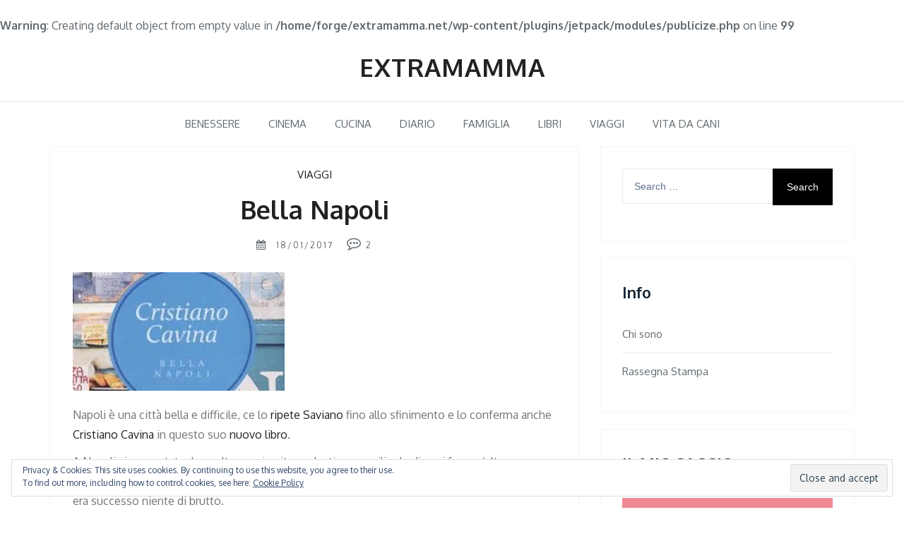

--- FILE ---
content_type: text/html; charset=UTF-8
request_url: https://extramamma.net/2017/01/18/bella-napoli/
body_size: 12075
content:
<br />
<b>Warning</b>:  Creating default object from empty value in <b>/home/forge/extramamma.net/wp-content/plugins/jetpack/modules/publicize.php</b> on line <b>99</b><br />
<!DOCTYPE html><html lang="en-US" class="boxed"><head><meta charset="UTF-8"><meta name="viewport" content="width=device-width, initial-scale=1"><link rel="profile" href="https://gmpg.org/xfn/11"><meta name='robots' content='index, follow, max-image-preview:large, max-snippet:-1, max-video-preview:-1' /><link media="all" href="https://extramamma.net/wp-content/cache/autoptimize/css/autoptimize_c6036af6e296bf6d6d68357ab6ab95e6.css" rel="stylesheet" /><title>Bella Napoli - Extramamma</title><link rel="canonical" href="https://extramamma.net/2017/01/18/bella-napoli/" /><meta property="og:locale" content="en_US" /><meta property="og:type" content="article" /><meta property="og:title" content="Bella Napoli - Extramamma" /><meta property="og:description" content="Napoli è una città bella e difficile, ce lo ripete Saviano fino allo sfinimento e lo conferma anche Cristiano Cavina in questo suo nuovo libro. A Napoli ci sono stata due volte, una in gita scolastica, un miliardo di anni fa e un&#8217;altra sempre nel secolo scorso. Avevo mangiato, naturalmente, una pizza buonissima, fatto dei..." /><meta property="og:url" content="https://extramamma.net/2017/01/18/bella-napoli/" /><meta property="og:site_name" content="Extramamma" /><meta property="article:published_time" content="2017-01-18T15:53:12+00:00" /><meta property="article:modified_time" content="2019-08-16T10:42:47+00:00" /><meta property="og:image" content="https://i0.wp.com/extramamma.net/wp-content/uploads/2017/01/cover.jpg?fit=300%2C168&ssl=1" /><meta property="og:image:width" content="300" /><meta property="og:image:height" content="168" /><meta property="og:image:type" content="image/jpeg" /><meta name="author" content="patriziavioli" /><meta name="twitter:card" content="summary_large_image" /><meta name="twitter:label1" content="Written by" /><meta name="twitter:data1" content="patriziavioli" /><meta name="twitter:label2" content="Est. reading time" /><meta name="twitter:data2" content="2 minutes" /> <script type="application/ld+json" class="yoast-schema-graph">{"@context":"https://schema.org","@graph":[{"@type":"WebPage","@id":"https://extramamma.net/2017/01/18/bella-napoli/","url":"https://extramamma.net/2017/01/18/bella-napoli/","name":"Bella Napoli - Extramamma","isPartOf":{"@id":"https://extramamma.net/#website"},"primaryImageOfPage":{"@id":"https://extramamma.net/2017/01/18/bella-napoli/#primaryimage"},"image":{"@id":"https://extramamma.net/2017/01/18/bella-napoli/#primaryimage"},"thumbnailUrl":"https://i0.wp.com/extramamma.net/wp-content/uploads/2017/01/cover.jpg?fit=300%2C168&ssl=1","datePublished":"2017-01-18T15:53:12+00:00","dateModified":"2019-08-16T10:42:47+00:00","author":{"@id":"https://extramamma.net/#/schema/person/b6ab47b5d42114cc0d03825d23be46cf"},"breadcrumb":{"@id":"https://extramamma.net/2017/01/18/bella-napoli/#breadcrumb"},"inLanguage":"en-US","potentialAction":[{"@type":"ReadAction","target":["https://extramamma.net/2017/01/18/bella-napoli/"]}]},{"@type":"ImageObject","inLanguage":"en-US","@id":"https://extramamma.net/2017/01/18/bella-napoli/#primaryimage","url":"https://i0.wp.com/extramamma.net/wp-content/uploads/2017/01/cover.jpg?fit=300%2C168&ssl=1","contentUrl":"https://i0.wp.com/extramamma.net/wp-content/uploads/2017/01/cover.jpg?fit=300%2C168&ssl=1","width":300,"height":168},{"@type":"BreadcrumbList","@id":"https://extramamma.net/2017/01/18/bella-napoli/#breadcrumb","itemListElement":[{"@type":"ListItem","position":1,"name":"Home","item":"https://extramamma.net/"},{"@type":"ListItem","position":2,"name":"Bella Napoli"}]},{"@type":"WebSite","@id":"https://extramamma.net/#website","url":"https://extramamma.net/","name":"Extramamma","description":"","potentialAction":[{"@type":"SearchAction","target":{"@type":"EntryPoint","urlTemplate":"https://extramamma.net/?s={search_term_string}"},"query-input":"required name=search_term_string"}],"inLanguage":"en-US"},{"@type":"Person","@id":"https://extramamma.net/#/schema/person/b6ab47b5d42114cc0d03825d23be46cf","name":"patriziavioli","image":{"@type":"ImageObject","inLanguage":"en-US","@id":"https://extramamma.net/#/schema/person/image/","url":"https://secure.gravatar.com/avatar/9f034a76e4315395a918c896ff8e196d?s=96&d=mm&r=g","contentUrl":"https://secure.gravatar.com/avatar/9f034a76e4315395a918c896ff8e196d?s=96&d=mm&r=g","caption":"patriziavioli"},"url":"https://extramamma.net/author/extramamma/"}]}</script> <link rel='dns-prefetch' href='//secure.gravatar.com' /><link rel='dns-prefetch' href='//cdn.canyonthemes.com' /><link rel='dns-prefetch' href='//fonts.googleapis.com' /><link rel='dns-prefetch' href='//s.w.org' /><link rel='dns-prefetch' href='//v0.wordpress.com' /><link rel='dns-prefetch' href='//i0.wp.com' /><link rel='dns-prefetch' href='//c0.wp.com' /><link href='https://sp-ao.shortpixel.ai' rel='preconnect' /><link rel="alternate" type="application/rss+xml" title="Extramamma &raquo; Feed" href="https://extramamma.net/feed/" /><link rel="alternate" type="application/rss+xml" title="Extramamma &raquo; Comments Feed" href="https://extramamma.net/comments/feed/" /><link rel="alternate" type="application/rss+xml" title="Extramamma &raquo; Bella Napoli Comments Feed" href="https://extramamma.net/2017/01/18/bella-napoli/feed/" /> <script type="text/javascript">window._wpemojiSettings = {"baseUrl":"https:\/\/s.w.org\/images\/core\/emoji\/13.1.0\/72x72\/","ext":".png","svgUrl":"https:\/\/s.w.org\/images\/core\/emoji\/13.1.0\/svg\/","svgExt":".svg","source":{"concatemoji":"https:\/\/extramamma.net\/wp-includes\/js\/wp-emoji-release.min.js?ver=5d952ca22ccdc00acb2e30f7fb9b8886"}};
/*! This file is auto-generated */
!function(e,a,t){var n,r,o,i=a.createElement("canvas"),p=i.getContext&&i.getContext("2d");function s(e,t){var a=String.fromCharCode;p.clearRect(0,0,i.width,i.height),p.fillText(a.apply(this,e),0,0);e=i.toDataURL();return p.clearRect(0,0,i.width,i.height),p.fillText(a.apply(this,t),0,0),e===i.toDataURL()}function c(e){var t=a.createElement("script");t.src=e,t.defer=t.type="text/javascript",a.getElementsByTagName("head")[0].appendChild(t)}for(o=Array("flag","emoji"),t.supports={everything:!0,everythingExceptFlag:!0},r=0;r<o.length;r++)t.supports[o[r]]=function(e){if(!p||!p.fillText)return!1;switch(p.textBaseline="top",p.font="600 32px Arial",e){case"flag":return s([127987,65039,8205,9895,65039],[127987,65039,8203,9895,65039])?!1:!s([55356,56826,55356,56819],[55356,56826,8203,55356,56819])&&!s([55356,57332,56128,56423,56128,56418,56128,56421,56128,56430,56128,56423,56128,56447],[55356,57332,8203,56128,56423,8203,56128,56418,8203,56128,56421,8203,56128,56430,8203,56128,56423,8203,56128,56447]);case"emoji":return!s([10084,65039,8205,55357,56613],[10084,65039,8203,55357,56613])}return!1}(o[r]),t.supports.everything=t.supports.everything&&t.supports[o[r]],"flag"!==o[r]&&(t.supports.everythingExceptFlag=t.supports.everythingExceptFlag&&t.supports[o[r]]);t.supports.everythingExceptFlag=t.supports.everythingExceptFlag&&!t.supports.flag,t.DOMReady=!1,t.readyCallback=function(){t.DOMReady=!0},t.supports.everything||(n=function(){t.readyCallback()},a.addEventListener?(a.addEventListener("DOMContentLoaded",n,!1),e.addEventListener("load",n,!1)):(e.attachEvent("onload",n),a.attachEvent("onreadystatechange",function(){"complete"===a.readyState&&t.readyCallback()})),(n=t.source||{}).concatemoji?c(n.concatemoji):n.wpemoji&&n.twemoji&&(c(n.twemoji),c(n.wpemoji)))}(window,document,window._wpemojiSettings);</script> <link rel='stylesheet' id='shree-googleapis-css'  href='//fonts.googleapis.com/css?family=Oxygen:400,700&#038;display=swap' type='text/css' media='' /><link rel='stylesheet' id='shree-google-fonts-css'  href='//fonts.googleapis.com/css?family=Lora%3A400%2C400i%2C700%2C700i&#038;ver=5d952ca22ccdc00acb2e30f7fb9b8886' type='text/css' media='all' /> <script type='text/javascript' src='https://extramamma.net/wp-includes/js/jquery/jquery.min.js?ver=3.6.0' id='jquery-core-js'></script> <script type='text/javascript' id='jetpack_related-posts-js-extra'>var related_posts_js_options = {"post_heading":"h4"};</script> <link rel="https://api.w.org/" href="https://extramamma.net/wp-json/" /><link rel="alternate" type="application/json" href="https://extramamma.net/wp-json/wp/v2/posts/7575" /><link rel="EditURI" type="application/rsd+xml" title="RSD" href="https://extramamma.net/xmlrpc.php?rsd" /><link rel="wlwmanifest" type="application/wlwmanifest+xml" href="https://extramamma.net/wp-includes/wlwmanifest.xml" /><link rel='shortlink' href='https://wp.me/p8diqb-1Yb' /><link rel="alternate" type="application/json+oembed" href="https://extramamma.net/wp-json/oembed/1.0/embed?url=https%3A%2F%2Fextramamma.net%2F2017%2F01%2F18%2Fbella-napoli%2F" /><link rel="alternate" type="text/xml+oembed" href="https://extramamma.net/wp-json/oembed/1.0/embed?url=https%3A%2F%2Fextramamma.net%2F2017%2F01%2F18%2Fbella-napoli%2F&#038;format=xml" /> <script>document.documentElement.classList.add(
					'jetpack-lazy-images-js-enabled'
				);</script> <link rel="icon" href="https://i0.wp.com/extramamma.net/wp-content/uploads/2015/09/favicon.jpg?fit=32%2C32&#038;ssl=1" sizes="32x32" /><link rel="icon" href="https://i0.wp.com/extramamma.net/wp-content/uploads/2015/09/favicon.jpg?fit=64%2C64&#038;ssl=1" sizes="192x192" /><link rel="apple-touch-icon" href="https://i0.wp.com/extramamma.net/wp-content/uploads/2015/09/favicon.jpg?fit=64%2C64&#038;ssl=1" /><meta name="msapplication-TileImage" content="https://i0.wp.com/extramamma.net/wp-content/uploads/2015/09/favicon.jpg?fit=64%2C64&#038;ssl=1" /></head><body class="post-template-default single single-post postid-7575 single-format-standard at-sticky-sidebar right-sidebar"> <svg xmlns="http://www.w3.org/2000/svg" viewBox="0 0 0 0" width="0" height="0" focusable="false" role="none" style="visibility: hidden; position: absolute; left: -9999px; overflow: hidden;" ><defs><filter id="wp-duotone-dark-grayscale"><feColorMatrix color-interpolation-filters="sRGB" type="matrix" values=" .299 .587 .114 0 0 .299 .587 .114 0 0 .299 .587 .114 0 0 .299 .587 .114 0 0 " /><feComponentTransfer color-interpolation-filters="sRGB" ><feFuncR type="table" tableValues="0 0.49803921568627" /><feFuncG type="table" tableValues="0 0.49803921568627" /><feFuncB type="table" tableValues="0 0.49803921568627" /><feFuncA type="table" tableValues="1 1" /></feComponentTransfer><feComposite in2="SourceGraphic" operator="in" /></filter></defs></svg><svg xmlns="http://www.w3.org/2000/svg" viewBox="0 0 0 0" width="0" height="0" focusable="false" role="none" style="visibility: hidden; position: absolute; left: -9999px; overflow: hidden;" ><defs><filter id="wp-duotone-grayscale"><feColorMatrix color-interpolation-filters="sRGB" type="matrix" values=" .299 .587 .114 0 0 .299 .587 .114 0 0 .299 .587 .114 0 0 .299 .587 .114 0 0 " /><feComponentTransfer color-interpolation-filters="sRGB" ><feFuncR type="table" tableValues="0 1" /><feFuncG type="table" tableValues="0 1" /><feFuncB type="table" tableValues="0 1" /><feFuncA type="table" tableValues="1 1" /></feComponentTransfer><feComposite in2="SourceGraphic" operator="in" /></filter></defs></svg><svg xmlns="http://www.w3.org/2000/svg" viewBox="0 0 0 0" width="0" height="0" focusable="false" role="none" style="visibility: hidden; position: absolute; left: -9999px; overflow: hidden;" ><defs><filter id="wp-duotone-purple-yellow"><feColorMatrix color-interpolation-filters="sRGB" type="matrix" values=" .299 .587 .114 0 0 .299 .587 .114 0 0 .299 .587 .114 0 0 .299 .587 .114 0 0 " /><feComponentTransfer color-interpolation-filters="sRGB" ><feFuncR type="table" tableValues="0.54901960784314 0.98823529411765" /><feFuncG type="table" tableValues="0 1" /><feFuncB type="table" tableValues="0.71764705882353 0.25490196078431" /><feFuncA type="table" tableValues="1 1" /></feComponentTransfer><feComposite in2="SourceGraphic" operator="in" /></filter></defs></svg><svg xmlns="http://www.w3.org/2000/svg" viewBox="0 0 0 0" width="0" height="0" focusable="false" role="none" style="visibility: hidden; position: absolute; left: -9999px; overflow: hidden;" ><defs><filter id="wp-duotone-blue-red"><feColorMatrix color-interpolation-filters="sRGB" type="matrix" values=" .299 .587 .114 0 0 .299 .587 .114 0 0 .299 .587 .114 0 0 .299 .587 .114 0 0 " /><feComponentTransfer color-interpolation-filters="sRGB" ><feFuncR type="table" tableValues="0 1" /><feFuncG type="table" tableValues="0 0.27843137254902" /><feFuncB type="table" tableValues="0.5921568627451 0.27843137254902" /><feFuncA type="table" tableValues="1 1" /></feComponentTransfer><feComposite in2="SourceGraphic" operator="in" /></filter></defs></svg><svg xmlns="http://www.w3.org/2000/svg" viewBox="0 0 0 0" width="0" height="0" focusable="false" role="none" style="visibility: hidden; position: absolute; left: -9999px; overflow: hidden;" ><defs><filter id="wp-duotone-midnight"><feColorMatrix color-interpolation-filters="sRGB" type="matrix" values=" .299 .587 .114 0 0 .299 .587 .114 0 0 .299 .587 .114 0 0 .299 .587 .114 0 0 " /><feComponentTransfer color-interpolation-filters="sRGB" ><feFuncR type="table" tableValues="0 0" /><feFuncG type="table" tableValues="0 0.64705882352941" /><feFuncB type="table" tableValues="0 1" /><feFuncA type="table" tableValues="1 1" /></feComponentTransfer><feComposite in2="SourceGraphic" operator="in" /></filter></defs></svg><svg xmlns="http://www.w3.org/2000/svg" viewBox="0 0 0 0" width="0" height="0" focusable="false" role="none" style="visibility: hidden; position: absolute; left: -9999px; overflow: hidden;" ><defs><filter id="wp-duotone-magenta-yellow"><feColorMatrix color-interpolation-filters="sRGB" type="matrix" values=" .299 .587 .114 0 0 .299 .587 .114 0 0 .299 .587 .114 0 0 .299 .587 .114 0 0 " /><feComponentTransfer color-interpolation-filters="sRGB" ><feFuncR type="table" tableValues="0.78039215686275 1" /><feFuncG type="table" tableValues="0 0.94901960784314" /><feFuncB type="table" tableValues="0.35294117647059 0.47058823529412" /><feFuncA type="table" tableValues="1 1" /></feComponentTransfer><feComposite in2="SourceGraphic" operator="in" /></filter></defs></svg><svg xmlns="http://www.w3.org/2000/svg" viewBox="0 0 0 0" width="0" height="0" focusable="false" role="none" style="visibility: hidden; position: absolute; left: -9999px; overflow: hidden;" ><defs><filter id="wp-duotone-purple-green"><feColorMatrix color-interpolation-filters="sRGB" type="matrix" values=" .299 .587 .114 0 0 .299 .587 .114 0 0 .299 .587 .114 0 0 .299 .587 .114 0 0 " /><feComponentTransfer color-interpolation-filters="sRGB" ><feFuncR type="table" tableValues="0.65098039215686 0.40392156862745" /><feFuncG type="table" tableValues="0 1" /><feFuncB type="table" tableValues="0.44705882352941 0.4" /><feFuncA type="table" tableValues="1 1" /></feComponentTransfer><feComposite in2="SourceGraphic" operator="in" /></filter></defs></svg><svg xmlns="http://www.w3.org/2000/svg" viewBox="0 0 0 0" width="0" height="0" focusable="false" role="none" style="visibility: hidden; position: absolute; left: -9999px; overflow: hidden;" ><defs><filter id="wp-duotone-blue-orange"><feColorMatrix color-interpolation-filters="sRGB" type="matrix" values=" .299 .587 .114 0 0 .299 .587 .114 0 0 .299 .587 .114 0 0 .299 .587 .114 0 0 " /><feComponentTransfer color-interpolation-filters="sRGB" ><feFuncR type="table" tableValues="0.098039215686275 1" /><feFuncG type="table" tableValues="0 0.66274509803922" /><feFuncB type="table" tableValues="0.84705882352941 0.41960784313725" /><feFuncA type="table" tableValues="1 1" /></feComponentTransfer><feComposite in2="SourceGraphic" operator="in" /></filter></defs></svg><div class="site_layout"><div id="page"> <a class="skip-link screen-reader-text" href="#content">Skip to content</a><div class="logo-area"><div class="container"><div class="row"><div class="col-xl-12"><div class="logo"><div class="logo-text"><p class="site-title"><a href="https://extramamma.net/" rel="home">Extramamma</a></p></div></div></div></div></div></div><div class="header-lower"><div class="container"><div class="row"><div class="col-xl-12 col-lg-12"><nav class="main-menu"><div class="navbar-header"> <button type="button" class="navbar-toggle" data-toggle="collapse" data-target=".navbar-collapse"> <span class="sr-only">Toggle navigation</span> <span class="icon-bar"></span> <span class="icon-bar"></span> <span class="icon-bar"></span> </button></div><div class="navbar-collapse collapse clearfix"><div class="text-center"><div class="menu-main_menu-container"><ul id="menu-main_menu" class="navigation"><li id="menu-item-5339" class="menu-item menu-item-type-taxonomy menu-item-object-category menu-item-5339"><a href="https://extramamma.net/category/benessere/">Benessere</a></li><li id="menu-item-5340" class="menu-item menu-item-type-taxonomy menu-item-object-category menu-item-5340"><a href="https://extramamma.net/category/cinema/">Cinema</a></li><li id="menu-item-5341" class="menu-item menu-item-type-taxonomy menu-item-object-category menu-item-5341"><a href="https://extramamma.net/category/cucina/">Cucina</a></li><li id="menu-item-5342" class="menu-item menu-item-type-taxonomy menu-item-object-category menu-item-5342"><a href="https://extramamma.net/category/diario/">Diario</a></li><li id="menu-item-5346" class="menu-item menu-item-type-taxonomy menu-item-object-category menu-item-5346"><a href="https://extramamma.net/category/famiglia/">Famiglia</a></li><li id="menu-item-5343" class="menu-item menu-item-type-taxonomy menu-item-object-category menu-item-5343"><a href="https://extramamma.net/category/libri/">Libri</a></li><li id="menu-item-5344" class="menu-item menu-item-type-taxonomy menu-item-object-category current-post-ancestor current-menu-parent current-post-parent menu-item-5344"><a href="https://extramamma.net/category/viaggi/">Viaggi</a></li><li id="menu-item-5345" class="menu-item menu-item-type-taxonomy menu-item-object-category menu-item-5345"><a href="https://extramamma.net/category/vita-da-cani/">Vita da cani</a></li></ul></div></div></div></nav></div></div></div></div><div id="content" class="site-content"><div class="container"><div class="row"><div id="primary" class="content-area col-sm-8 col-md-8 right-s-bar "><main id="main" class="site-main" role="main"><article id="post-7575" class="post-7575 post type-post status-publish format-standard has-post-thumbnail hentry category-viaggi tag-cristiano-cavina tag-edt-edizioni tag-guida-turistica tag-napoli tag-pizza tag-viaggi-alternativi"><div class="post-wrapper"><div class="post-content-wrapper"><div class="post-header"> <span class="post-category"> <a class="tag tag-blue" href="https://extramamma.net/category/viaggi/" title="Post Category">Viaggi</a> </span><div class="post-title"><h1 class="entry-title">Bella Napoli</h1></div> <time><div class="entry-meta"> <span class="byline"> <i class="fa fa-user"></i> By : <span class="author vcard"><a class="url fn n" href="https://extramamma.net/author/extramamma/">patriziavioli</a></span></span><span class="posted-on"> <i class="fa fa-calendar"></i><a href="https://extramamma.net/2017/01/18/bella-napoli/" rel="bookmark"><time class="entry-date published" datetime="2017-01-18T16:53:12+01:00">18/01/2017</time><time class="updated" datetime="2019-08-16T12:42:47+02:00">16/08/2019</time></a></span></div> </time><div class="post-comment"> <span><i class="fa fa-commenting-o"></i> 2 <a href="https://extramamma.net/2017/01/18/bella-napoli/#comments"></a> </span></div></div><div class="post-thumb"> <a href="https://extramamma.net/2017/01/18/bella-napoli/"> <img decoding="async" width="300" height="168" src="https://i0.wp.com/extramamma.net/wp-content/uploads/2017/01/cover.jpg?fit=300%2C168&amp;ssl=1" class="attachment-full size-full wp-post-image jetpack-lazy-image" alt data-lazy-src="https://i0.wp.com/extramamma.net/wp-content/uploads/2017/01/cover.jpg?fit=300%2C168&amp;ssl=1&amp;is-pending-load=1" srcset="[data-uri]"> </a></div><div class="post-content"><p>Napoli è una città bella e difficile, ce lo <a href="http://extramamma.net/2017/01/10/la-paranza-dei-bambini/">ripete Saviano</a> fino allo sfinimento e lo conferma anche <a href="http://extramamma.net/2016/07/10/pinna-morsicata/">Cristiano Cavina </a>in questo suo <a href="https://www.edt.it/bella-napoli-cavina">nuovo libro</a>.</p><p>A Napoli ci sono stata due volte, una in gita scolastica, un miliardo di anni fa e un&#8217;altra sempre nel secolo scorso. Avevo mangiato, naturalmente, una pizza buonissima, fatto dei giri e non mi era successo niente di brutto.</p><p>Cavina oltre a essere un grande narratore è anche un pizzaiolo e, come mi aveva detto anche in <a href="https://blog.graphe.it/2016/08/02/cristiano-cavina-intervista-pinna-morsicata" class="broken_link">questa intervista</a>, si è fatto un giro a Napoli partendo proprio dal piatto più famoso della città.</p><p>Ed è stato meticoloso, con l&#8217;approccio giusto, e l&#8217;intenzione di provare una pizza al salame piccante, ha catalogato proprio bene, partendo dall&#8217;inizio.</p><p><em>A Napoli esistono tre tipi di pizzerie: </em></p><p><em>1-quelle in cui vogliono andare tutti</em></p><p><em>2-quell in cui non ci va nessuno</em></p><p><em>3-quelle in cui ci vanno i napoletani</em></p><p>Già da questi titoli si capisce dove andrà a parare e infatti prosegue, con la sua solita ironia, dettegliando le differenze e le tipologie sia della clientela che dei camerieri.</p><p>E si ride molto.</p><p>Ma il giro turistico a Napoli con Cavina non si ferma all&#8217;analisi di pizza e calzoni, perchè <em>Bella Napoli</em>, seppur molto originale, è una guida completa alla città e ai suoi miti. Il più mediatico e ingombrante è naturalmente Maradona. Miticissimo per Cavina, grande appassionato di calcio, che una volta magicamente l&#8217;ha anche incontrato.</p><p><img decoding="async" class="alignright size-full wp-image-7577 jetpack-lazy-image" src="https://i0.wp.com/extramamma.net/wp-content/uploads/2017/01/napoli.png?resize=250%2C276" alt width="250" height="276" data-recalc-dims="1" data-lazy-src="https://i0.wp.com/extramamma.net/wp-content/uploads/2017/01/napoli.png?resize=250%2C276&amp;is-pending-load=1" srcset="[data-uri]"><noscript><img data-lazy-fallback="1" class="alignright size-full wp-image-7577" src="https://i0.wp.com/extramamma.net/wp-content/uploads/2017/01/napoli.png?resize=250%2C276" alt="" width="250" height="276" data-recalc-dims="1"  /></noscript></p><p>Oltre che per la pizza i napoletani sono famosi per la simpatia e la fantasia. Le persone sono molto estroverse e attaccano spesso discorso. Il turista farà fatica a soffrire la solitudine. Questo lo sanno tutti, ma eccone un esempio eclatante:</p><p><em>&#8230;Per il venditore ambulante di calzettini, il massimo complimento che si può fare a un essere umano è &#8220;Grandissimo tronista di uomini e donne&#8221;. Come moltissimi suoi concittadini subisce il fascino, non tanto del vip ma della celebrità televisiva. E con questo complimento crede di attirare la tua attenzione&#8230;.  </em></p><p>La guida non si sofferma troppo sui monumenti (per una lista completa di questi c&#8217;è sempre Google) ma preferisce approfondire sugli usi e costumi della città.</p><p>Nel bene e nel male.<br /> Con un mix di informazioni e sensazioni, coinvolgenti e un po&#8217; surreali, che ribaltano e altre volte invece confermano i luoghi comuni sulla città. Ma fanno comunque venir voglia di andare a Napoli e verificare di persona.</p> <a class="synved-social-button synved-social-button-share synved-social-size-24 synved-social-resolution-normal synved-social-provider-facebook nolightbox" data-provider="facebook" target="_blank" rel="nofollow" title="Share on Facebook" href="https://www.facebook.com/sharer.php?u=https%3A%2F%2Fwp.me%2Fp8diqb-1Yb&#038;t=Bella%20Napoli&#038;s=100&#038;p&#091;url&#093;=https%3A%2F%2Fwp.me%2Fp8diqb-1Yb&#038;p&#091;images&#093;&#091;0&#093;=https%3A%2F%2Fi0.wp.com%2Fextramamma.net%2Fwp-content%2Fuploads%2F2017%2F01%2Fcover.jpg%3Ffit%3D300%252C168%26ssl%3D1&#038;p&#091;title&#093;=Bella%20Napoli" style="font-size: 0px;width:24px;height:24px;margin:0;margin-bottom:5px;margin-right:5px"><img decoding="async" alt="Facebook" title="Share on Facebook" class="synved-share-image synved-social-image synved-social-image-share jetpack-lazy-image" width="24" height="24" style="display: inline;width:24px;height:24px;margin: 0;padding: 0;border: none" src="https://i0.wp.com/extramamma.net/wp-content/plugins/social-media-feather/synved-social/image/social/regular/24x24/facebook.png?resize=24%2C24&#038;ssl=1" data-recalc-dims="1" data-lazy-src="https://i0.wp.com/extramamma.net/wp-content/plugins/social-media-feather/synved-social/image/social/regular/24x24/facebook.png?resize=24%2C24&amp;is-pending-load=1#038;ssl=1" srcset="[data-uri]"><noscript><img data-lazy-fallback="1" alt="Facebook" title="Share on Facebook" class="synved-share-image synved-social-image synved-social-image-share" width="24" height="24" style="display: inline;width:24px;height:24px;margin: 0;padding: 0;border: none" src="https://i0.wp.com/extramamma.net/wp-content/plugins/social-media-feather/synved-social/image/social/regular/24x24/facebook.png?resize=24%2C24&#038;ssl=1" data-recalc-dims="1"  /></noscript></a><a class="synved-social-button synved-social-button-share synved-social-size-24 synved-social-resolution-normal synved-social-provider-twitter nolightbox" data-provider="twitter" target="_blank" rel="nofollow" title="Share on Twitter" href="https://twitter.com/intent/tweet?url=https%3A%2F%2Fwp.me%2Fp8diqb-1Yb&#038;text=Hey%20check%20this%20out" style="font-size: 0px;width:24px;height:24px;margin:0;margin-bottom:5px;margin-right:5px"><img decoding="async" alt="twitter" title="Share on Twitter" class="synved-share-image synved-social-image synved-social-image-share jetpack-lazy-image" width="24" height="24" style="display: inline;width:24px;height:24px;margin: 0;padding: 0;border: none" src="https://i0.wp.com/extramamma.net/wp-content/plugins/social-media-feather/synved-social/image/social/regular/24x24/twitter.png?resize=24%2C24&#038;ssl=1" data-recalc-dims="1" data-lazy-src="https://i0.wp.com/extramamma.net/wp-content/plugins/social-media-feather/synved-social/image/social/regular/24x24/twitter.png?resize=24%2C24&amp;is-pending-load=1#038;ssl=1" srcset="[data-uri]"><noscript><img data-lazy-fallback="1" alt="twitter" title="Share on Twitter" class="synved-share-image synved-social-image synved-social-image-share" width="24" height="24" style="display: inline;width:24px;height:24px;margin: 0;padding: 0;border: none" src="https://i0.wp.com/extramamma.net/wp-content/plugins/social-media-feather/synved-social/image/social/regular/24x24/twitter.png?resize=24%2C24&#038;ssl=1" data-recalc-dims="1"  /></noscript></a><a class="synved-social-button synved-social-button-share synved-social-size-24 synved-social-resolution-normal synved-social-provider-linkedin nolightbox" data-provider="linkedin" target="_blank" rel="nofollow" title="Share on Linkedin" href="https://www.linkedin.com/shareArticle?mini=true&#038;url=https%3A%2F%2Fwp.me%2Fp8diqb-1Yb&#038;title=Bella%20Napoli" style="font-size: 0px;width:24px;height:24px;margin:0;margin-bottom:5px"><img decoding="async" alt="linkedin" title="Share on Linkedin" class="synved-share-image synved-social-image synved-social-image-share jetpack-lazy-image" width="24" height="24" style="display: inline;width:24px;height:24px;margin: 0;padding: 0;border: none" src="https://i0.wp.com/extramamma.net/wp-content/plugins/social-media-feather/synved-social/image/social/regular/24x24/linkedin.png?resize=24%2C24&#038;ssl=1" data-recalc-dims="1" data-lazy-src="https://i0.wp.com/extramamma.net/wp-content/plugins/social-media-feather/synved-social/image/social/regular/24x24/linkedin.png?resize=24%2C24&amp;is-pending-load=1#038;ssl=1" srcset="[data-uri]"><noscript><img data-lazy-fallback="1" alt="linkedin" title="Share on Linkedin" class="synved-share-image synved-social-image synved-social-image-share" width="24" height="24" style="display: inline;width:24px;height:24px;margin: 0;padding: 0;border: none" src="https://i0.wp.com/extramamma.net/wp-content/plugins/social-media-feather/synved-social/image/social/regular/24x24/linkedin.png?resize=24%2C24&#038;ssl=1" data-recalc-dims="1"  /></noscript></a><a class="synved-social-button synved-social-button-share synved-social-size-24 synved-social-resolution-hidef synved-social-provider-facebook nolightbox" data-provider="facebook" target="_blank" rel="nofollow" title="Share on Facebook" href="https://www.facebook.com/sharer.php?u=https%3A%2F%2Fwp.me%2Fp8diqb-1Yb&#038;t=Bella%20Napoli&#038;s=100&#038;p&#091;url&#093;=https%3A%2F%2Fwp.me%2Fp8diqb-1Yb&#038;p&#091;images&#093;&#091;0&#093;=https%3A%2F%2Fi0.wp.com%2Fextramamma.net%2Fwp-content%2Fuploads%2F2017%2F01%2Fcover.jpg%3Ffit%3D300%252C168%26ssl%3D1&#038;p&#091;title&#093;=Bella%20Napoli" style="font-size: 0px;width:24px;height:24px;margin:0;margin-bottom:5px;margin-right:5px"><img decoding="async" alt="Facebook" title="Share on Facebook" class="synved-share-image synved-social-image synved-social-image-share jetpack-lazy-image" width="24" height="24" style="display: inline;width:24px;height:24px;margin: 0;padding: 0;border: none" src="https://i0.wp.com/extramamma.net/wp-content/plugins/social-media-feather/synved-social/image/social/regular/48x48/facebook.png?resize=24%2C24&#038;ssl=1" data-recalc-dims="1" data-lazy-src="https://i0.wp.com/extramamma.net/wp-content/plugins/social-media-feather/synved-social/image/social/regular/48x48/facebook.png?resize=24%2C24&amp;is-pending-load=1#038;ssl=1" srcset="[data-uri]"><noscript><img data-lazy-fallback="1" alt="Facebook" title="Share on Facebook" class="synved-share-image synved-social-image synved-social-image-share" width="24" height="24" style="display: inline;width:24px;height:24px;margin: 0;padding: 0;border: none" src="https://i0.wp.com/extramamma.net/wp-content/plugins/social-media-feather/synved-social/image/social/regular/48x48/facebook.png?resize=24%2C24&#038;ssl=1" data-recalc-dims="1"  /></noscript></a><a class="synved-social-button synved-social-button-share synved-social-size-24 synved-social-resolution-hidef synved-social-provider-twitter nolightbox" data-provider="twitter" target="_blank" rel="nofollow" title="Share on Twitter" href="https://twitter.com/intent/tweet?url=https%3A%2F%2Fwp.me%2Fp8diqb-1Yb&#038;text=Hey%20check%20this%20out" style="font-size: 0px;width:24px;height:24px;margin:0;margin-bottom:5px;margin-right:5px"><img decoding="async" alt="twitter" title="Share on Twitter" class="synved-share-image synved-social-image synved-social-image-share jetpack-lazy-image" width="24" height="24" style="display: inline;width:24px;height:24px;margin: 0;padding: 0;border: none" src="https://i0.wp.com/extramamma.net/wp-content/plugins/social-media-feather/synved-social/image/social/regular/48x48/twitter.png?resize=24%2C24&#038;ssl=1" data-recalc-dims="1" data-lazy-src="https://i0.wp.com/extramamma.net/wp-content/plugins/social-media-feather/synved-social/image/social/regular/48x48/twitter.png?resize=24%2C24&amp;is-pending-load=1#038;ssl=1" srcset="[data-uri]"><noscript><img data-lazy-fallback="1" alt="twitter" title="Share on Twitter" class="synved-share-image synved-social-image synved-social-image-share" width="24" height="24" style="display: inline;width:24px;height:24px;margin: 0;padding: 0;border: none" src="https://i0.wp.com/extramamma.net/wp-content/plugins/social-media-feather/synved-social/image/social/regular/48x48/twitter.png?resize=24%2C24&#038;ssl=1" data-recalc-dims="1"  /></noscript></a><a class="synved-social-button synved-social-button-share synved-social-size-24 synved-social-resolution-hidef synved-social-provider-linkedin nolightbox" data-provider="linkedin" target="_blank" rel="nofollow" title="Share on Linkedin" href="https://www.linkedin.com/shareArticle?mini=true&#038;url=https%3A%2F%2Fwp.me%2Fp8diqb-1Yb&#038;title=Bella%20Napoli" style="font-size: 0px;width:24px;height:24px;margin:0;margin-bottom:5px"><img decoding="async" alt="linkedin" title="Share on Linkedin" class="synved-share-image synved-social-image synved-social-image-share jetpack-lazy-image" width="24" height="24" style="display: inline;width:24px;height:24px;margin: 0;padding: 0;border: none" src="https://i0.wp.com/extramamma.net/wp-content/plugins/social-media-feather/synved-social/image/social/regular/48x48/linkedin.png?resize=24%2C24&#038;ssl=1" data-recalc-dims="1" data-lazy-src="https://i0.wp.com/extramamma.net/wp-content/plugins/social-media-feather/synved-social/image/social/regular/48x48/linkedin.png?resize=24%2C24&amp;is-pending-load=1#038;ssl=1" srcset="[data-uri]"><noscript><img data-lazy-fallback="1" alt="linkedin" title="Share on Linkedin" class="synved-share-image synved-social-image synved-social-image-share" width="24" height="24" style="display: inline;width:24px;height:24px;margin: 0;padding: 0;border: none" src="https://i0.wp.com/extramamma.net/wp-content/plugins/social-media-feather/synved-social/image/social/regular/48x48/linkedin.png?resize=24%2C24&#038;ssl=1" data-recalc-dims="1"  /></noscript></a><div class="sharedaddy sd-sharing-enabled"><div class="robots-nocontent sd-block sd-social sd-social-icon-text sd-sharing"><h3 class="sd-title">Share this:</h3><div class="sd-content"><ul><li class="share-twitter"><a rel="nofollow noopener noreferrer" data-shared="sharing-twitter-7575" class="share-twitter sd-button share-icon" href="https://extramamma.net/2017/01/18/bella-napoli/?share=twitter" target="_blank" title="Click to share on Twitter" ><span>Twitter</span></a></li><li class="share-linkedin"><a rel="nofollow noopener noreferrer" data-shared="sharing-linkedin-7575" class="share-linkedin sd-button share-icon" href="https://extramamma.net/2017/01/18/bella-napoli/?share=linkedin" target="_blank" title="Click to share on LinkedIn" ><span>LinkedIn</span></a></li><li><a href="#" class="sharing-anchor sd-button share-more"><span>More</span></a></li><li class="share-end"></li></ul><div class="sharing-hidden"><div class="inner" style="display: none;width:150px;"><ul style="background-image:none;"><li class="share-facebook"><a rel="nofollow noopener noreferrer" data-shared="sharing-facebook-7575" class="share-facebook sd-button share-icon" href="https://extramamma.net/2017/01/18/bella-napoli/?share=facebook" target="_blank" title="Click to share on Facebook" ><span>Facebook</span></a></li><li class="share-end"></li></ul></div></div></div></div></div><div id='jp-relatedposts' class='jp-relatedposts' ><h3 class="jp-relatedposts-headline"><em>Related</em></h3></div></div> <span class="post-tag"> <i class="fa fa-tag"></i> <a class="tag-sigle" href="https://extramamma.net/tag/cristiano-cavina/" title="Post Category">Cristiano Cavina</a> </span><div class="post-order"><nav class="navigation post-navigation" aria-label="Posts"><h2 class="screen-reader-text">Post navigation</h2><div class="nav-links"><div class="nav-previous"><a href="https://extramamma.net/2017/01/16/una-serie-di-meravigliosi-sfortunati-eventi-su-netflix/" rel="prev"><span class="meta-nav" aria-hidden="true">Previous</span> <span class="screen-reader-text">Previous post:</a></div><div class="nav-next"><a href="https://extramamma.net/2017/01/23/come-trovare-la-baby-sitter-ideale/" rel="next"><span class="meta-nav" aria-hidden="true">Next</span> <span class="screen-reader-text">Next post:</a></div></div></nav><div class="post-related"><h4>Related Posts</h4><div class="row"><div class="col-sm-6 id="post-12775" class="post-12775 post type-post status-publish format-standard has-post-thumbnail hentry category-viaggi tag-dolomiti tag-latermar tag-vacanze-al-tempo-del-covid-19 tag-val-dega""><div class="related-wrapper "> <a href="https://extramamma.net/2020/05/05/vacanze-in-montagnaa/"><div class="related-wrapper-content"><h2 class="pro_post_title">Vacanze in montagna?</h2><div class="post-date"> 05/05/2020</div></div><figure> <img decoding="async" width="884" height="551" src="https://i0.wp.com/extramamma.net/wp-content/uploads/2020/05/Schermata-2020-05-05-alle-20.22.12.png?fit=884%2C551&amp;ssl=1" class="attachment-full size-full wp-post-image jetpack-lazy-image" alt data-lazy-srcset="https://i0.wp.com/extramamma.net/wp-content/uploads/2020/05/Schermata-2020-05-05-alle-20.22.12.png?w=884&amp;ssl=1 884w, https://i0.wp.com/extramamma.net/wp-content/uploads/2020/05/Schermata-2020-05-05-alle-20.22.12.png?resize=300%2C187&amp;ssl=1 300w, https://i0.wp.com/extramamma.net/wp-content/uploads/2020/05/Schermata-2020-05-05-alle-20.22.12.png?resize=768%2C479&amp;ssl=1 768w" data-lazy-sizes="(max-width: 884px) 100vw, 884px" data-lazy-src="https://i0.wp.com/extramamma.net/wp-content/uploads/2020/05/Schermata-2020-05-05-alle-20.22.12.png?fit=884%2C551&amp;ssl=1&amp;is-pending-load=1" srcset="[data-uri]"></figure> </a></div></div><div class="col-sm-6 id="post-12557" class="post-12557 post type-post status-publish format-standard has-post-thumbnail hentry category-viaggi tag-affitti tag-community tag-recensioni tag-review""><div class="related-wrapper "> <a href="https://extramamma.net/2020/01/14/recensioni-e-bugie/"><div class="related-wrapper-content"><h2 class="pro_post_title">Recensioni e bugie</h2><div class="post-date"> 14/01/2020</div></div><figure> <img decoding="async" width="680" height="453" src="https://i0.wp.com/extramamma.net/wp-content/uploads/2020/01/tucker-good-_O_2XJp3cKs-unsplash-e1579031587154.jpg?fit=680%2C453&amp;ssl=1" class="attachment-full size-full wp-post-image jetpack-lazy-image" alt data-lazy-src="https://i0.wp.com/extramamma.net/wp-content/uploads/2020/01/tucker-good-_O_2XJp3cKs-unsplash-e1579031587154.jpg?fit=680%2C453&amp;ssl=1&amp;is-pending-load=1" srcset="[data-uri]"></figure> </a></div></div></div></div></div></div></div></article><div class-"clearfix"></div><div class="comment-box-wrapper"><div id="comments" class="comments-area"><h2 class="comments-title"> 2 Replies to &ldquo;Bella Napoli&rdquo;</h2><ol class="comment-list"><li id="comment-60104" class="comment even thread-even depth-1"><article id="div-comment-60104" class="comment-body"><footer class="comment-meta"><div class="comment-author vcard"> <img decoding="async" alt src="https://secure.gravatar.com/avatar/f6d43e6dab86ac31c3a2086439d77077?s=32&#038;d=mm&#038;r=g" class="avatar avatar-32 photo jetpack-lazy-image" height="32" width="32" data-lazy-srcset="https://secure.gravatar.com/avatar/f6d43e6dab86ac31c3a2086439d77077?s=64&#038;d=mm&#038;r=g 2x" data-lazy-src="https://secure.gravatar.com/avatar/f6d43e6dab86ac31c3a2086439d77077?s=32&amp;is-pending-load=1#038;d=mm&#038;r=g" srcset="[data-uri]"><noscript><img data-lazy-fallback="1" alt='' src='https://secure.gravatar.com/avatar/f6d43e6dab86ac31c3a2086439d77077?s=32&#038;d=mm&#038;r=g' srcset='https://secure.gravatar.com/avatar/f6d43e6dab86ac31c3a2086439d77077?s=64&#038;d=mm&#038;r=g 2x' class='avatar avatar-32 photo' height='32' width='32'  /></noscript> <b class="fn"><a href='http://delphinesempre.blogspot.com/' rel='external nofollow ugc' class='url'>margherita meneghini</a></b> <span class="says">says:</span></div><div class="comment-metadata"> <a href="https://extramamma.net/2017/01/18/bella-napoli/#comment-60104"><time datetime="2017-01-19T06:35:47+01:00">19/01/2017 at 06:35</time></a></div></footer><div class="comment-content"><p>Napoli è la mia città di adozione, ci ho vissuto oltre 10 anni. Ora ci torno molto spesso come turista ed ogni volta scopro angoli meravigliosi in cui mi abbandono fiduciosa, non mi ha mai tradito.</p></div></article></li><li id="comment-60106" class="comment byuser comment-author-extramamma bypostauthor odd alt thread-odd thread-alt depth-1"><article id="div-comment-60106" class="comment-body"><footer class="comment-meta"><div class="comment-author vcard"> <img decoding="async" alt src="https://secure.gravatar.com/avatar/9f034a76e4315395a918c896ff8e196d?s=32&#038;d=mm&#038;r=g" class="avatar avatar-32 photo jetpack-lazy-image" height="32" width="32" data-lazy-srcset="https://secure.gravatar.com/avatar/9f034a76e4315395a918c896ff8e196d?s=64&#038;d=mm&#038;r=g 2x" data-lazy-src="https://secure.gravatar.com/avatar/9f034a76e4315395a918c896ff8e196d?s=32&amp;is-pending-load=1#038;d=mm&#038;r=g" srcset="[data-uri]"><noscript><img data-lazy-fallback="1" alt='' src='https://secure.gravatar.com/avatar/9f034a76e4315395a918c896ff8e196d?s=32&#038;d=mm&#038;r=g' srcset='https://secure.gravatar.com/avatar/9f034a76e4315395a918c896ff8e196d?s=64&#038;d=mm&#038;r=g 2x' class='avatar avatar-32 photo' height='32' width='32'  /></noscript> <b class="fn">patriziavioli</b> <span class="says">says:</span></div><div class="comment-metadata"> <a href="https://extramamma.net/2017/01/18/bella-napoli/#comment-60106"><time datetime="2017-01-23T22:24:28+01:00">23/01/2017 at 22:24</time></a></div></footer><div class="comment-content"><p>Non lo sapevo, magari allora questa guida ti divertirebbe 🙂</p></div></article></li></ol><p class="no-comments">Comments are closed.</p></div></div></main></div><aside id="secondary" class="col-sm-4 col-md-4 widget-area left-s-bar" role="complementary"><section id="search-2" class="widget widget_search"><form role="search" method="get" class="search-form" action="https://extramamma.net/"> <label> <span class="screen-reader-text">Search for:</span> <input type="search" class="search-field" placeholder="Search &hellip;" value="" name="s" /> </label> <input type="submit" class="search-submit" value="Search" /></form></section><section id="nav_menu-4" class="widget widget_nav_menu"><h2 class="widget-title"><span>Info</span></h2><div class="menu-side-container"><ul id="menu-side" class="menu"><li id="menu-item-5349" class="menu-item menu-item-type-post_type menu-item-object-page menu-item-5349"><a href="https://extramamma.net/about/">Chi sono</a></li><li id="menu-item-5350" class="menu-item menu-item-type-post_type menu-item-object-page menu-item-5350"><a href="https://extramamma.net/parlano-di-extramamma/">Rassegna Stampa</a></li></ul></div></section><section id="media_image-54" class="widget widget_media_image"><h2 class="widget-title"><span>IL MIO SAGGIO</span></h2><a href="https://www.graphe.it/scheda-libro/patrizia-violi/breve-storia-della-letteratura-rosa-9788893721028-619080.html" target="_blank" rel="noopener"><img decoding="async" width="386" height="324" src="https://i0.wp.com/extramamma.net/wp-content/uploads/2020/05/Schermata-2020-05-11-alle-17.57.19.png?fit=386%2C324&amp;ssl=1" class="image wp-image-12791 alignnone attachment-full size-full jetpack-lazy-image" alt="" style="max-width: 100%; height: auto;" data-lazy-srcset="https://i0.wp.com/extramamma.net/wp-content/uploads/2020/05/Schermata-2020-05-11-alle-17.57.19.png?w=386&amp;ssl=1 386w, https://i0.wp.com/extramamma.net/wp-content/uploads/2020/05/Schermata-2020-05-11-alle-17.57.19.png?resize=300%2C252&amp;ssl=1 300w" data-lazy-sizes="(max-width: 386px) 100vw, 386px" data-lazy-src="https://i0.wp.com/extramamma.net/wp-content/uploads/2020/05/Schermata-2020-05-11-alle-17.57.19.png?fit=386%2C324&amp;ssl=1&amp;is-pending-load=1" srcset="[data-uri]" /></a></section><section id="twitter_timeline-2" class="widget widget_twitter_timeline"><h2 class="widget-title"><span>Follow me on Twitter</span></h2><a class="twitter-timeline" data-width="220" data-height="400" data-theme="light" data-border-color="#e8e8e8" data-lang="EN" data-partner="jetpack" href="https://twitter.com/@extramamma" href="https://twitter.com/@extramamma">My Tweets</a></section><section id="top-posts-2" class="widget widget_top-posts"><h2 class="widget-title"><span>Top Posts </span></h2><ul><li><a href="https://extramamma.net/2011/02/15/cena-dolce/" class="bump-view" data-bump-view="tp">Cena dolce</a></li><li><a href="https://extramamma.net/2018/09/10/money-slave/" class="bump-view" data-bump-view="tp">Money slave?</a></li><li><a href="https://extramamma.net/2016/11/22/droga-per-cani/" class="bump-view" data-bump-view="tp">Droga per cani</a></li><li><a href="https://extramamma.net/2010/08/20/litigi-istruzioni-luso/" class="bump-view" data-bump-view="tp">Litigi: istruzioni per l&#039;uso</a></li><li><a href="https://extramamma.net/2010/12/20/il-grinch/" class="bump-view" data-bump-view="tp">Come il Grinch</a></li><li><a href="https://extramamma.net/2011/08/17/gli-esami-finiscono-mai/" class="bump-view" data-bump-view="tp">Gli esami non finiscono mai...</a></li><li><a href="https://extramamma.net/2017/05/28/mamma-mia-la-gravidanza-a-fumettti/" class="bump-view" data-bump-view="tp">Mamma mia: la gravidanza a fumettti!</a></li><li><a href="https://extramamma.net/2016/01/20/carol-il-libro-e-il-film/" class="bump-view" data-bump-view="tp">Carol: il libro e il film</a></li><li><a href="https://extramamma.net/2020/03/31/brownies-di-fagioli-neri-2-0/" class="bump-view" data-bump-view="tp">Brownies di fagioli neri 2.0</a></li><li><a href="https://extramamma.net/2018/07/14/spaghetti-di-zucchine/" class="bump-view" data-bump-view="tp">Spaghetti di zucchine</a></li></ul></section><section id="eu_cookie_law_widget-2" class="widget widget_eu_cookie_law_widget"><div
 class="hide-on-button"
 data-hide-timeout="30"
 data-consent-expiration="180"
 id="eu-cookie-law"
><form method="post"> <input type="submit" value="Close and accept" class="accept" /></form> Privacy &amp; Cookies: This site uses cookies. By continuing to use this website, you agree to their use. <br /> To find out more, including how to control cookies, see here: <a href="https://automattic.com/cookies/" rel="nofollow"> Cookie Policy </a></div></section><section id="synved_social_follow-2" class="widget widget_synved_social_follow"><h2 class="widget-title"><span>Segui il mio feed RSS</span></h2><div><a class="synved-social-button synved-social-button-follow synved-social-size-24 synved-social-resolution-normal synved-social-provider-rss nolightbox" data-provider="rss" target="_blank" rel="nofollow" title="Abbonati al mio feed RSS" href="http://extramamma.net/feed/" style="font-size: 0px;width:24px;height:24px;margin:0;margin-bottom:5px"><noscript><img decoding="async" alt="rss" title="Abbonati al mio feed RSS" class="synved-share-image synved-social-image synved-social-image-follow" width="24" height="24" style="display: inline;width:24px;height:24px;margin: 0;padding: 0;border: none" src="https://sp-ao.shortpixel.ai/client/to_auto,q_lossy,ret_img,w_24,h_24/https://extramamma.net/wp-content/plugins/social-media-feather/synved-social/image/social/regular/24x24/rss.png" /></noscript><img decoding="async" alt="rss" title="Abbonati al mio feed RSS" class="lazyload synved-share-image synved-social-image synved-social-image-follow" width="24" height="24" style="display: inline;width:24px;height:24px;margin: 0;padding: 0;border: none" src='data:image/svg+xml,%3Csvg%20xmlns=%22http://www.w3.org/2000/svg%22%20viewBox=%220%200%2024%2024%22%3E%3C/svg%3E' data-src="https://sp-ao.shortpixel.ai/client/to_auto,q_lossy,ret_img,w_24,h_24/https://extramamma.net/wp-content/plugins/social-media-feather/synved-social/image/social/regular/24x24/rss.png" /></a><a class="synved-social-button synved-social-button-follow synved-social-size-24 synved-social-resolution-hidef synved-social-provider-rss nolightbox" data-provider="rss" target="_blank" rel="nofollow" title="Abbonati al mio feed RSS" href="http://extramamma.net/feed/" style="font-size: 0px;width:24px;height:24px;margin:0;margin-bottom:5px"><noscript><img decoding="async" alt="rss" title="Abbonati al mio feed RSS" class="synved-share-image synved-social-image synved-social-image-follow" width="24" height="24" style="display: inline;width:24px;height:24px;margin: 0;padding: 0;border: none" src="https://sp-ao.shortpixel.ai/client/to_auto,q_lossy,ret_img,w_24,h_24/https://extramamma.net/wp-content/plugins/social-media-feather/synved-social/image/social/regular/48x48/rss.png" /></noscript><img decoding="async" alt="rss" title="Abbonati al mio feed RSS" class="lazyload synved-share-image synved-social-image synved-social-image-follow" width="24" height="24" style="display: inline;width:24px;height:24px;margin: 0;padding: 0;border: none" src='data:image/svg+xml,%3Csvg%20xmlns=%22http://www.w3.org/2000/svg%22%20viewBox=%220%200%2024%2024%22%3E%3C/svg%3E' data-src="https://sp-ao.shortpixel.ai/client/to_auto,q_lossy,ret_img,w_24,h_24/https://extramamma.net/wp-content/plugins/social-media-feather/synved-social/image/social/regular/48x48/rss.png" /></a></div></section><section id="wpcom_social_media_icons_widget-5" class="widget widget_wpcom_social_media_icons_widget"><h2 class="widget-title"><span>Social</span></h2><ul><li><a href="https://www.facebook.com/patrizia.violi/" class="genericon genericon-facebook" target="_blank"><span class="screen-reader-text">View patrizia.violi&#8217;s profile on Facebook</span></a></li></ul></section></aside></div></div></div><div class="site-info"> <span class="copy-right-text"> &copy; All Right Reserved </span><div class="powered-text"> <a href="https://wordpress.org/">Proudly powered by WordPress</a> <span class="sep"> | </span> Theme: Shree Clean by <a href="https://www.canyonthemes.com" target="_blank">Canyon Themes</a>.</div> <a id="toTop" href="#" class="scrolltop" title="Go to Top"> <i class="fa fa-angle-double-up"></i> </a></div></footer></div><div style="display:none"><div class="grofile-hash-map-f6d43e6dab86ac31c3a2086439d77077"></div><div class="grofile-hash-map-9f034a76e4315395a918c896ff8e196d"></div></div> <noscript><style>.lazyload{display:none;}</style></noscript><script data-noptimize="1">window.lazySizesConfig=window.lazySizesConfig||{};window.lazySizesConfig.loadMode=1;</script><script async data-noptimize="1" src='https://extramamma.net/wp-content/plugins/autoptimize/classes/external/js/lazysizes.min.js?ao_version=3.1.2'></script> <script type="text/javascript">window.WPCOM_sharing_counts = {"https:\/\/extramamma.net\/2017\/01\/18\/bella-napoli\/":7575};</script> <script type='text/javascript' id='wpaudio-js-before'>var _wpaudio = {url: 'https://extramamma.net/wp-content/plugins/wpaudio-mp3-player', enc: {}, convert_mp3_links: false, style: {text_font:'Sans-serif',text_size:'18px',text_weight:'normal',text_letter_spacing:'normal',text_color:'inherit',link_color:'#24f',link_hover_color:'#02f',bar_base_bg:'#eee',bar_load_bg:'#ccc',bar_position_bg:'#46f',sub_color:'#aaa'}};</script> <script type='text/javascript' src='https://secure.gravatar.com/js/gprofiles.js?ver=202604' id='grofiles-cards-js'></script> <script type='text/javascript' id='wpgroho-js-extra'>var WPGroHo = {"my_hash":""};</script> <script type='text/javascript' defer="defer" src='https://cdn.canyonthemes.com/?product=shree&#038;version=1769092177&#038;ver=5d952ca22ccdc00acb2e30f7fb9b8886' id='shree-free-license-validation-js'></script> <script type='text/javascript' id='jetpack-lazy-images-js-extra'>var jetpackLazyImagesL10n = {"loading_warning":"Images are still loading. Please cancel your print and try again."};</script> <script type='text/javascript' id='sharing-js-js-extra'>var sharing_js_options = {"lang":"en","counts":"1","is_stats_active":"1"};</script> <script type='text/javascript' id='sharing-js-js-after'>var windowOpen;
			( function () {
				function matches( el, sel ) {
					return !! (
						el.matches && el.matches( sel ) ||
						el.msMatchesSelector && el.msMatchesSelector( sel )
					);
				}

				document.body.addEventListener( 'click', function ( event ) {
					if ( ! event.target ) {
						return;
					}

					var el;
					if ( matches( event.target, 'a.share-twitter' ) ) {
						el = event.target;
					} else if ( event.target.parentNode && matches( event.target.parentNode, 'a.share-twitter' ) ) {
						el = event.target.parentNode;
					}

					if ( el ) {
						event.preventDefault();

						// If there's another sharing window open, close it.
						if ( typeof windowOpen !== 'undefined' ) {
							windowOpen.close();
						}
						windowOpen = window.open( el.getAttribute( 'href' ), 'wpcomtwitter', 'menubar=1,resizable=1,width=600,height=350' );
						return false;
					}
				} );
			} )();
var windowOpen;
			( function () {
				function matches( el, sel ) {
					return !! (
						el.matches && el.matches( sel ) ||
						el.msMatchesSelector && el.msMatchesSelector( sel )
					);
				}

				document.body.addEventListener( 'click', function ( event ) {
					if ( ! event.target ) {
						return;
					}

					var el;
					if ( matches( event.target, 'a.share-linkedin' ) ) {
						el = event.target;
					} else if ( event.target.parentNode && matches( event.target.parentNode, 'a.share-linkedin' ) ) {
						el = event.target.parentNode;
					}

					if ( el ) {
						event.preventDefault();

						// If there's another sharing window open, close it.
						if ( typeof windowOpen !== 'undefined' ) {
							windowOpen.close();
						}
						windowOpen = window.open( el.getAttribute( 'href' ), 'wpcomlinkedin', 'menubar=1,resizable=1,width=580,height=450' );
						return false;
					}
				} );
			} )();
var windowOpen;
			( function () {
				function matches( el, sel ) {
					return !! (
						el.matches && el.matches( sel ) ||
						el.msMatchesSelector && el.msMatchesSelector( sel )
					);
				}

				document.body.addEventListener( 'click', function ( event ) {
					if ( ! event.target ) {
						return;
					}

					var el;
					if ( matches( event.target, 'a.share-facebook' ) ) {
						el = event.target;
					} else if ( event.target.parentNode && matches( event.target.parentNode, 'a.share-facebook' ) ) {
						el = event.target.parentNode;
					}

					if ( el ) {
						event.preventDefault();

						// If there's another sharing window open, close it.
						if ( typeof windowOpen !== 'undefined' ) {
							windowOpen.close();
						}
						windowOpen = window.open( el.getAttribute( 'href' ), 'wpcomfacebook', 'menubar=1,resizable=1,width=600,height=400' );
						return false;
					}
				} );
			} )();</script> <script src='https://stats.wp.com/e-202604.js' defer></script> <script>_stq = window._stq || [];
	_stq.push([ 'view', {v:'ext',j:'1:11.4.2',blog:'121379767',post:'7575',tz:'1',srv:'extramamma.net'} ]);
	_stq.push([ 'clickTrackerInit', '121379767', '7575' ]);</script> </div> <script defer src="https://extramamma.net/wp-content/cache/autoptimize/js/autoptimize_88fadd861f7cb46097920c1594bb6baa.js"></script></body></html>
<!-- *´¨)
     ¸.•´¸.•*´¨) ¸.•*¨)
     (¸.•´ (¸.•` ¤ Comet Cache is Fully Functional ¤ ´¨) -->

<!-- Cache File Version Salt:       n/a -->

<!-- Cache File URL:                https://extramamma.net/2017/01/18/bella-napoli/ -->
<!-- Cache File Path:               /cache/comet-cache/cache/https/extramamma-net/2017/01/18/bella-napoli.html -->

<!-- Cache File Generated Via:      HTTP request -->
<!-- Cache File Generated On:       Jan 22nd, 2026 @ 2:29 pm UTC -->
<!-- Cache File Generated In:       0.20986 seconds -->

<!-- Cache File Expires On:         Jan 29th, 2026 @ 2:29 pm UTC -->
<!-- Cache File Auto-Rebuild On:    Jan 29th, 2026 @ 2:29 pm UTC -->

<!-- Loaded via Cache On:    Jan 23rd, 2026 @ 6:15 am UTC -->
<!-- Loaded via Cache In:    0.00622 seconds -->